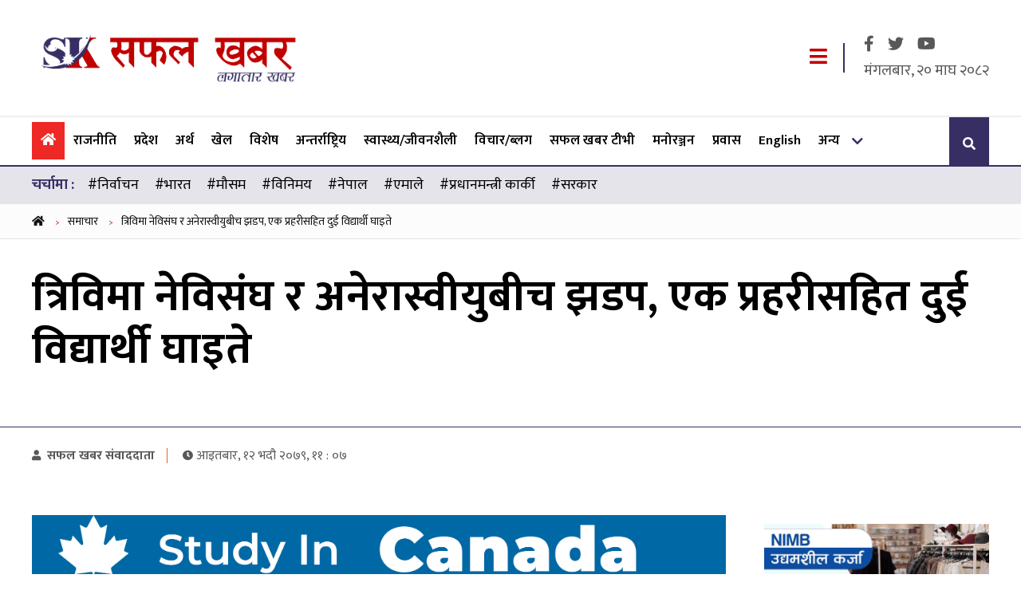

--- FILE ---
content_type: text/html; charset=UTF-8
request_url: https://www.safalkhabar.com/news/103973
body_size: 10992
content:
<!DOCTYPE html>
<html lang="ne">
<head>
    <meta charset="utf-8">
    <meta http-equiv="Content-Type" content="text/html; charset=utf-8">
    <!-- Head  -->
    <meta name="viewport" content="width=device-width, initial-scale=1">
    <meta name="description" content="Nepali Latest news, Hot news,Political News,Entertainment Nepali News">
    <meta name="keywords" content="Safal Khabar, news, political, entertainment, nepali, chitwan">
    <meta name="title" content="Safal Khabar | Nepali Latest news, Hot news,Political News,Entertainment Nepali News">
    <link rel="canonical" href="https://www.safalkhabar.com"/>
    <title>
            त्रिविमा नेविसंघ र अनेरास्वीयुबीच झडप, एक प्रहरीसहित दुई विद्यार्थी घाइते | Safal Khabar
    </title>
    <link rel="icon" href="/frontend/img/icon-logo.png" sizes="16x16" type="image/x-icon">
                <meta property="og:image"
              content="https://www.safalkhabar.com/uploads/media/TU-Jhadap_20220828111003.jpg"/>
        <meta property="og:image:width" content="1200"/>
    <meta property="og:image:height" content="800"/>
    <meta property="og:title" content="त्रिविमा नेविसंघ र अनेरास्वीयुबीच झडप, एक प्रहरीसहित दुई विद्यार्थी घाइते"/>
    <meta property="og:type" content="article"/>
            <meta property="og.author" content="सफल खबर संवाददाता"/>
        <meta name="author" content="सफल खबर संवाददाता">
        <meta property="og:url" content="https://www.safalkhabar.com/news/103973"/>
    <meta property="og:description" content="त्रिभुवन विश्वविद्यालयमा नेपाल विद्यार्थी संघ र अखिल नेपाल स्वतन्त्र विद्यार्थी युनियनबीच झडप भएको छ।"/>
    <meta name="twitter:card" content="summary"/>
    <meta name="twitter:title" content="त्रिविमा नेविसंघ र अनेरास्वीयुबीच झडप, एक प्रहरीसहित दुई विद्यार्थी घाइते"/>
    <meta name="twitter:description" content="त्रिभुवन विश्वविद्यालयमा नेपाल विद्यार्थी संघ र अखिल नेपाल स्वतन्त्र विद्यार्थी युनियनबीच झडप भएको छ।"/>
            <meta
                property="twitter:image"
                content="https://www.safalkhabar.com/uploads/media/TU-Jhadap_20220828111003.jpg"/>
        <meta content="Nepali" name="language"/>
    <meta content="info@safalkhabar.com" name="reply-to"/>
    <meta content="Safal Khabar" name="copyright"/>
    
    <link rel="stylesheet" href="/frontend/css/bootstrap.min.css">
    <link rel="stylesheet" href="/frontend/css/fontawesome.css">
    <link rel="stylesheet" href="/frontend/css/slick-theme.min.css">
    <link rel="stylesheet" href="/frontend/css/slick.min.css">
    <link rel="stylesheet" href="//cdnjs.cloudflare.com/ajax/libs/jquery.smartbanner/1.0.0/jquery.smartbanner.min.css">
    <link rel="stylesheet" href="/frontend/css/style.css?v=">
    <link rel="stylesheet" href="/frontend/css/custom.css?v=455">
    <link rel="stylesheet" href="/frontend/css/responsive.css?v=">
            <meta name="msvalidate.01" content="3FEDF0458C5A4B59478206C1DA010A7C" />
<meta name="google-site-verification" content="1W61aIFQVp77A81qUq02gvPryVD-qbsKYl5wsYHlRAc" />
<link rel="manifest" href="/bundles/pgtechnepalfrontend/one-signal/manifest.json"/>
<script src="https://cdn.onesignal.com/sdks/OneSignalSDK.js" async="" type="b28303f36d7cf2eacabbf4dd-text/javascript"></script>
<script type="b28303f36d7cf2eacabbf4dd-text/javascript">
  var OneSignal = window.OneSignal || [];
  OneSignal.push(function() {
    OneSignal.init({
      appId: "1a3b5b77-1529-4aca-bc65-0f00ea1107ba",
      autoRegister: false,
      notifyButton: {
        enable: true,
      },
    });
  });
</script>
<!-- Global site tag (gtag.js) - Google Analytics -->
<script async src="https://www.googletagmanager.com/gtag/js?id=G-LXJ80MPENT" type="b28303f36d7cf2eacabbf4dd-text/javascript"></script>
<script type="b28303f36d7cf2eacabbf4dd-text/javascript">
  window.dataLayer = window.dataLayer || [];
  function gtag(){dataLayer.push(arguments);}
  gtag('js', new Date());

  gtag('config', 'G-LXJ80MPENT');
</script>
<script type="b28303f36d7cf2eacabbf4dd-text/javascript" src='https://platform-api.sharethis.com/js/sharethis.js#property=5cbb24693ef35400190486eb&product=sop' async='async'></script>
<!-- Yandex.Metrika counter -->
<script type="b28303f36d7cf2eacabbf4dd-text/javascript">
   (function(m,e,t,r,i,k,a){m[i]=m[i]||function(){(m[i].a=m[i].a||[]).push(arguments)};
   m[i].l=1*new Date();k=e.createElement(t),a=e.getElementsByTagName(t)[0],k.async=1,k.src=r,a.parentNode.insertBefore(k,a)})
   (window, document, "script", "https://mc.yandex.ru/metrika/tag.js", "ym");

   ym(55055005, "init", {
        clickmap:true,
        trackLinks:true,
        accurateTrackBounce:true,
        webvisor:true
   });
</script>
<noscript><div><img src="https://mc.yandex.ru/watch/55055005" style="position:absolute; left:-9999px;" alt="" /></div></noscript>
<!-- /Yandex.Metrika counter -->
    <!-- Head  -->
</head>
<body>
<div id="fb-root"></div>
<script type="b28303f36d7cf2eacabbf4dd-text/javascript">
    window.fbAsyncInit = function () {
        FB.init({
            appId: '188611255044425',
            cookie: true,
            xfbml: true,
            version: 'v2.10'
        });
        FB.AppEvents.logPageView();

    };
    (function (d, s, id) {
        var js, fjs = d.getElementsByTagName(s)[0];
        if (d.getElementById(id)) {
            return;
        }
        js = d.createElement(s);
        js.id = id;
        js.src = "https://connect.facebook.net/en_US/sdk.js";
        fjs.parentNode.insertBefore(js, fjs);
    }(document, 'script', 'facebook-jssdk'));

    //Twitter Cards
    window.twttr = (function (d, s, id) {
        var js, fjs = d.getElementsByTagName(s)[0],
            t = window.twttr || {};
        if (d.getElementById(id)) return t;
        js = d.createElement(s);
        js.id = id;
        js.src = "https://platform.twitter.com/widgets.js";
        fjs.parentNode.insertBefore(js, fjs);
        t._e = [];
        t.ready = function (f) {
            t._e.push(f);
        };
        return t;
    }(document, "script", "twitter-wjs"));
</script>
<!-- Header -->
<div class="black__shadow"></div>
<header class="site-header">
    <div class="saf-container">
        <div class="d-flex justify-content-between align-items-center">
            <div class="site-logo">
                <a href="/">
                    <img src="/frontend/images/safalkhabar-brand-logo.png" alt="Safal Khabar">
                </a>
            </div>
                                    <div class="header-right">
                <a class=" responsive-menu menu__trigger" href="javascript:void(0);">
                    <i class="fa fa-bars"></i>
                </a>
                <div class="header-dates">
                    <div class="header-social">
                        <a href="https://www.facebook.com/safalkhabar/" target="_blank">
                            <i class="fab fa-facebook-f"> </i>
                        </a>
                        <a href="https://twitter.com/Safal_Khabar" target="_blank">
                            <i class="fab fa-twitter"> </i>
                        </a>
                        <a href="https://www.youtube.com/channel/UC5snTU0dyrgKNwh1AT_Ebvw" target="_blank">
                            <i class="fab fa-youtube"> </i>
                        </a>
                        </ul>

                    </div>
                    <span class="np-date">
                        मंगलबार, २० माघ २०८२
                            </span>
                </div>
            </div>
        </div>
    </div>
</header>
<!-- SIte Header -->


<!-- main Navigation -->
    <nav id="site-navigation" class="main-navigation site-nav">
    <div class="saf-container">
        <div class="d-flex justify-content-between align-items-center">
            <div class="main-menu">
                <ul class="mainmenu">
                                        <li  class="active" >
                        <a href="/" title="Home"><i
                                    class="fa fa-home"></i></a>
                    </li>
                                            <li class="">
                            <a href="https://www.safalkhabar.com/category/Rajniti/">राजनीति
                            </a>
                        </li>
                                            <li class="">
                            <a href="https://www.safalkhabar.com/category/desh/">प्रदेश
                            </a>
                        </li>
                                            <li class="">
                            <a href="https://www.safalkhabar.com/category/artha/">अर्थ
                            </a>
                        </li>
                                            <li class="">
                            <a href="https://www.safalkhabar.com/category/sports/">खेल
                            </a>
                        </li>
                                            <li class="">
                            <a href="https://www.safalkhabar.com/category/important/">विशेष
                            </a>
                        </li>
                                            <li class="">
                            <a href="https://www.safalkhabar.com/category/foreign/">अन्तर्राष्ट्रिय
                            </a>
                        </li>
                                            <li class="">
                            <a href="https://www.safalkhabar.com/category/health-lifestyle/">स्वास्थ्य/जीवनशैली
                            </a>
                        </li>
                                            <li class="">
                            <a href="https://www.safalkhabar.com/category/bichar/">विचार/ब्लग
                            </a>
                        </li>
                                            <li class="">
                            <a href="https://www.safalkhabar.com/category/video/">सफल खबर टीभी
                            </a>
                        </li>
                                            <li class="">
                            <a href="https://www.safalkhabar.com/category/entertainment/">मनोरञ्जन
                            </a>
                        </li>
                                            <li class="">
                            <a href="https://www.safalkhabar.com/category/prawasha/">प्रवास
                            </a>
                        </li>
                                            <li class="">
                            <a href="https://www.safalkhabar.com/category/english/">English
                            </a>
                        </li>
                                        <li >
                        <a href="javascript:void(0);" title="अन्य">अन्य</a>
                        <ul>
                            <li >
                                <a href="/category/patrapatrika/">पत्रपत्रिका
                                </a>
                            </li>
                        </ul>
                    </li>
                </ul>
                <a class="  menu__trigger mobile-menu-trigger" href="javascript:void(0);">
                    <i class="fa fa-bars"></i>
                </a>
                <div class="mobile-logo">
                    <a href="/">
                        <img src="/frontend/images/safalkhabar-brand-logo.png" alt="Safal Khabar">
                    </a>
                </div>

            </div>

            <div class="nav-search" data-toggle="modal" data-target="#searchModal">
                <i class="fa fa-search"></i>
            </div>
        </div>
    </div>
</nav>

<!-- main Navigation -->
<!-- Modal -->
<div class="offcanvas-menu">
    <div class="main-menu">
        <ul>
                        <li  class="active" >
                <a href="/" title="Home"><i
                            class="fa fa-home"></i></a>
            </li>
                            <li class="">
                    <a href="https://www.safalkhabar.com/category/Rajniti/">राजनीति
                    </a>
                </li>
                            <li class="">
                    <a href="https://www.safalkhabar.com/category/desh/">प्रदेश
                    </a>
                </li>
                            <li class="">
                    <a href="https://www.safalkhabar.com/category/artha/">अर्थ
                    </a>
                </li>
                            <li class="">
                    <a href="https://www.safalkhabar.com/category/sports/">खेल
                    </a>
                </li>
                            <li class="">
                    <a href="https://www.safalkhabar.com/category/important/">विशेष
                    </a>
                </li>
                            <li class="">
                    <a href="https://www.safalkhabar.com/category/foreign/">अन्तर्राष्ट्रिय
                    </a>
                </li>
                            <li class="">
                    <a href="https://www.safalkhabar.com/category/health-lifestyle/">स्वास्थ्य/जीवनशैली
                    </a>
                </li>
                            <li class="">
                    <a href="https://www.safalkhabar.com/category/bichar/">विचार/ब्लग
                    </a>
                </li>
                            <li class="">
                    <a href="https://www.safalkhabar.com/category/video/">सफल खबर टीभी
                    </a>
                </li>
                            <li class="">
                    <a href="https://www.safalkhabar.com/category/entertainment/">मनोरञ्जन
                    </a>
                </li>
                            <li class="">
                    <a href="https://www.safalkhabar.com/category/prawasha/">प्रवास
                    </a>
                </li>
                            <li class="">
                    <a href="https://www.safalkhabar.com/category/english/">English
                    </a>
                </li>
                        <li >
                <a href="/category/patrapatrika/">पत्रपत्रिका
                </a>
            </li>
            </li>
        </ul>
    </div>
</div>

<!-- Modal -->
<div class="modal fade search-popoup" id="searchModal" tabindex="-1" role="dialog" aria-labelledby="searchModalLabel"
     aria-hidden="true">
    <div class="modal-dialog" role="document">
        <div class="modal-content">
            <div class="modal-header">
                <h5 class="modal-title" id="searchModalLabel">सर्च गर्नुहोस्</h5>
                <button type="button" class="close" data-dismiss="modal" aria-label="Close">
                    <span aria-hidden="true">&times;</span>
                </button>
            </div>
            <div class="modal-body">
                <form class="row" action="/search" method="get">
                    <div class="form-check col-sm-8">
                        <input type="text" name="keyword" class="form-control"
                               placeholder="शीर्षक वा स्तम्भमा खोज्नुहोस्">
                    </div>
                    <div class="col-sm-4">
                        <button type="submit" class="btn btn-primary btn-expand ">सर्च</button>
                    </div>
                </form>
            </div>
        </div>
    </div>
</div>
    <section class="trending-tag-menu">
        <div class="saf-container">
            <div class="d-flex">
                <span>चर्चामा :</span>
                <ul>
                                            <li class="text-center">
                            <a href="/tag/%E0%A4%A8%E0%A4%BF%E0%A4%B0%E0%A5%8D%E0%A4%B5%E0%A4%BE%E0%A4%9A%E0%A4%A8">#निर्वाचन</a>
                        </li>
                                            <li class="text-center">
                            <a href="/tag/%E0%A4%AD%E0%A4%BE%E0%A4%B0%E0%A4%A4">#भारत</a>
                        </li>
                                            <li class="text-center">
                            <a href="/tag/%E0%A4%AE%E0%A5%8C%E0%A4%B8%E0%A4%AE">#मौसम</a>
                        </li>
                                            <li class="text-center">
                            <a href="/tag/%E0%A4%B5%E0%A4%BF%E0%A4%A8%E0%A4%BF%E0%A4%AE%E0%A4%AF">#विनिमय</a>
                        </li>
                                            <li class="text-center">
                            <a href="/tag/%E0%A4%A8%E0%A5%87%E0%A4%AA%E0%A4%BE%E0%A4%B2">#नेपाल</a>
                        </li>
                                            <li class="text-center">
                            <a href="/tag/%E0%A4%8F%E0%A4%AE%E0%A4%BE%E0%A4%B2%E0%A5%87">#एमाले</a>
                        </li>
                                            <li class="text-center">
                            <a href="/tag/%E0%A4%AA%E0%A5%8D%E0%A4%B0%E0%A4%A7%E0%A4%BE%E0%A4%A8%E0%A4%AE%E0%A4%A8%E0%A5%8D%E0%A4%A4%E0%A5%8D%E0%A4%B0%E0%A5%80%20%E0%A4%95%E0%A4%BE%E0%A4%B0%E0%A5%8D%E0%A4%95%E0%A5%80">#प्रधानमन्त्री कार्की</a>
                        </li>
                                            <li class="text-center">
                            <a href="/tag/%E0%A4%B8%E0%A4%B0%E0%A4%95%E0%A4%BE%E0%A4%B0">#सरकार</a>
                        </li>
                    
                </ul>
            </div>
        </div>
    </section>

<!-- Header -->
        <!-- Breadcrumbs -->
    <div class="breadcrumb__menu">
        <div class="saf-container">
            <ol class="breadcrumb__menu--wrapper">
                <li>
                    <a href="#">
                        <i class="fa fa-home"></i>
                    </a>
                    <span class="sep"> &gt; </span>
                </li>
                <li>
                                        <a href="/category/samachar/">समाचार</a>
                    <span class="sep"> &gt; </span>
                </li>
                <li>
                    <a href="javascript:void(0);">त्रिविमा नेविसंघ र अनेरास्वीयुबीच झडप, एक प्रहरीसहित दुई विद्यार्थी घाइते</a>
                </li>
            </ol>
        </div>
    </div>
    <!-- Breadcrumbs -->
        <!-- Landing page header -->
    <section>
        <div class="landing__header p-40">
            <div class="saf-container">
                                <h1 class="news-title text-Xl">त्रिविमा नेविसंघ र अनेरास्वीयुबीच झडप, एक प्रहरीसहित दुई विद्यार्थी घाइते</h1>
                            </div>
        </div>
        
        <div class="news__details--info">
            <div class="saf-container">
                
                <div class="news__details--author">
                    <div class="news__details--time d-flex align-items-center  justify-content-between flex-wrap">
                        <div class="news--post">
                                                            <h4><a href="/author/1"><i
                                                class="fa fa-user"></i> सफल खबर संवाददाता</a></h4>
                                                        <span>
                          <i class="fa fa-clock"></i>आइतबार, १२ भदौ २०७९, ११ : ०७</span>
                        </div>
                        <div>
                            <div class="sharethis-inline-share-buttons"></div>
                        </div>
                    </div>
                </div>
            </div>
        </div>
    </section>
    <!-- Landing page header -->
    <!-- News Landing Page -->
    <section>
        <div class="news__landing p-40">
            <div class="saf-container">
                <div class="row news-row">
                    <div class="col">
                        <div class="full-banner" style="padding: 10px 0px;">
                    <div class="d-flex align-items-center" style="padding:10px 0px;">
                                    <a href="https://www.facebook.com/share/14MtH2iTzDF/?mibextid=wwXIfr" title="Grace international">
                        <img src="/uploads/media/grace_20251118075111.gif" alt="Grace international">
                    </a>
                            </div>
                        </div>
    
                        <div class="news__banner p-20">
                                                                                                <div class="img-responsive" style="text-align: center;">
                                        <img src="/uploads/media/TU-Jhadap_20220828111003.jpg"
                                             alt="त्रिविमा नेविसंघ र अनेरास्वीयुबीच झडप, एक प्रहरीसहित दुई विद्यार्थी घाइते">
                                    </div>
                                                                                                                </div>
                        <div class="full-banner" style="padding: 10px 0px;">
                    <div class="d-flex align-items-center" style="padding:10px 0px;">
                                    <a href="https://www.facebook.com/europaintsnepal" title="Euro Paints">
                        <img src="/uploads/media/euro-paints_20201228202247.jpg" alt="Euro Paints">
                    </a>
                            </div>
                        </div>
                            <div class="the-content p-40">
                            <p style="text-align: justify;">काठमाडौं । त्रिभुवन विश्वविद्यालयमा नेपाल विद्यार्थी संघ र अखिल नेपाल स्वतन्त्र विद्यार्थी युनियनबीच झडप भएको छ।

<p style="text-align: justify;">गत शुक्रबार नेपाल विद्यार्थी संघले त्रिभुवन विश्वविद्यालय कार्यकारी परिषद्का महत्वपूर्ण कागजातहरु नियन्त्रणमा लिएर शिक्षामन्त्रीलाई बुझाएपछि त्रिवि रजिष्टारको कार्यालयले शनिबार सुरक्षाको माग गरेको थियो।&nbsp;<br />
आइतबार बिहान त्रिवि उपकुलपतिले पत्रकार सम्मेलनको आयोजना गर्न खोज्दा अनेरास्वीयुलाई मात्रै प्रवेश दिएको र नेविसंघलाई प्रवेश निषेध गरेपछि नेविसंघले त्यसको विरोध गर्दा अनेरास्वीयु र नेविसंघ कार्यकर्ताबीच झडप भएको नेविसंघ त्रिविले आरोप लगाएको छ।&nbsp;<div class="content-mid-advertisement ">
                            <a href="http://www.globalimebank.com/" title="GIBL" target="_blank"><img class="img-fluid"
                            src="/uploads/media/Global-Auto-Loan-1200-x-100_20251127215054.gif"></a>
                            </div>

<p style="text-align: justify;">झडपमा परि एक प्रहरी निरीक्षकसहित दुई नेविसंघ विद्यार्थी घाइते भएको नेविसंघ त्रिविका कार्यकारी अध्यक्ष गणेश भण्डारीले&nbsp; जानकारी दिएका छन्।&nbsp;दोहोरो झडप अहिले पनि जारी रहेको जनाइएको छ।<div class="content-mid-advertisement ">
                            <a href="https://www.safalkhabar.com" title="Oli and Associate" target="_blank"><img class="img-fluid"
                            src="/uploads/media/Sequence01_7076_20250908151133.gif"></a>
                            </div>

<p style="text-align: justify;">नेविसंघले प्रश्न पत्र दोहोरिएको, समयमै परीक्षा नलिएको र परीक्षाफल समेत समयमै प्रकाशन नगरेको भन्दै त्रिवि रजिष्टार कार्यालयदेखि विभिन्न ठाउँमा तालाबन्दी गरिरहेको छ।
                                                                                                                
                                                    </div>

                        <div class="the__end--sign text-center">
                            <i class="fa fa-star"> </i>
                            <i class="fa fa-star"> </i>
                            <i class="fa fa-star"> </i>
                            <i class="fa fa-star"> </i>
                        </div>
                                                                            <div class="realted__tags p-40 text-right">
                                                                                                            <a class="tag"
                                           href="/tag/%E0%A4%A4%E0%A5%8D%E0%A4%B0%E0%A4%BF%E0%A4%B5%E0%A4%BF">#त्रिवि</a>
                                                                                                                                                <a class="tag"
                                           href="/tag/%E0%A4%9D%E0%A4%A1%E0%A4%AA">#झडप</a>
                                                                                                </div>
                        
                        <div class="full-banner" style="padding: 10px 0px;">
                    <div class="d-flex align-items-center" style="padding:10px 0px;">
                                    <a href="https://www.safalkhabar.com" title="Mates International">
                        <img src="/uploads/media/Sequence02_20260108134823.gif" alt="Mates International">
                    </a>
                            </div>
                        </div>
    
                        <div class="comment__area p-40">
                            <div class="cluster__header d-flex align-items-center justify-content-between">
                                <h2 class="cat--head">
                                    प्रतिक्रिया दिनुहोस
                                </h2>
                            </div>
                            <div class="comment__area--form">
                                <div id="fb-root"></div>
                                <script type="b28303f36d7cf2eacabbf4dd-text/javascript">(function (d, s, id) {
                                        var js, fjs = d.getElementsByTagName(s)[0];
                                        if (d.getElementById(id)) return;
                                        js = d.createElement(s);
                                        js.id = id;
                                        js.src = 'https://connect.facebook.net/en_US/sdk.js#xfbml=1&version=v2.10&appId=188611255044425';
                                        fjs.parentNode.insertBefore(js, fjs);
                                    }(document, 'script', 'facebook-jssdk'));</script>
                                <div class="fb-comments"
                                     data-href="https://www.safalkhabar.com/news/103973"
                                     data-width="800"
                                     data-numposts="15">
                                </div>

                            </div>
                            
                            <div class="news__content--footer p-40">
                                <div class="d-flex justify-content-between flex-wrap">
                                    <div class="news__content--footer--user d-flex">
                                                                                                                                                                            <a href="/author/1">
                                                    <img src="/uploads/author/img-960.jpg">
                                                </a>
                                                                                        <div class="news__content--footer--user--detail">
                                                <h3 class="">सफल खबर संवाददाता</h3>
                                                <p>आइतबार, १२ भदौ २०७९, ११ : ०७</p>
                                                <p>
                                                    <a href="/author/1">
                                                        लेखकबाट थप
                                                        <i class="fa fa-arrow-right"></i>
                                                    </a>
                                                </p>
                                            </div>
                                                                            </div>
                                    <div>
                                        <div class="sharethis-inline-share-buttons"></div>
                                    </div>
                                </div>
                            </div>
                            
                                                            <div class="related__news p-40">
                                    <div class="cluster__header d-flex align-items-center justify-content-between">
                                        <h2 class="cat--head">
                                            सम्बन्धित समाचारहरु
                                        </h2>
                                    </div>
                                    <div class="mt-30">
                                        <div class="row">
                                                                                            <div class="col-md-4 col-sm-6 col-6 w-100">
                                                    <div class=" article-excerpt-default--news">
                                                        <div class="article-excerpt-default--height">
                                                            <a href="/news/182422"
                                                               class="article-excerpt-default__link">
                                                                <img src="/uploads/media/tribhuwan_university_wT4a1zeHgF_20230613115653.jpg"
                                                                     alt="यी हुन् त्रिविको दीक्षान्त समारोहमा पदक पाउने विद्यार्थी (सूचीसहित)">
                                                            </a>
                                                        </div>
                                                        <div class="article-excerpt-default__content">
                                                            <h3 class="article-excerpt-default__headline">
                                                                <a href="/news/182422">यी हुन् त्रिविको दीक्षान्त समारोहमा पदक पाउने विद्यार्थी (सूचीसहित)</a>
                                                            </h3>
                                                        </div>
                                                    </div>
                                                </div>
                                                                                            <div class="col-md-4 col-sm-6 col-6 w-100">
                                                    <div class=" article-excerpt-default--news">
                                                        <div class="article-excerpt-default--height">
                                                            <a href="/news/179787"
                                                               class="article-excerpt-default__link">
                                                                <img src="/uploads/media/tribhuvan-university-2-2_84Rpwdl9N9_20240713104233.jpg"
                                                                     alt="यस्तो छ त्रिवि जग्गा खोजबिन समितिको प्रतिवेदन (पूर्णपाठ)">
                                                            </a>
                                                        </div>
                                                        <div class="article-excerpt-default__content">
                                                            <h3 class="article-excerpt-default__headline">
                                                                <a href="/news/179787">यस्तो छ त्रिवि जग्गा खोजबिन समितिको प्रतिवेदन (पूर्णपाठ)</a>
                                                            </h3>
                                                        </div>
                                                    </div>
                                                </div>
                                                                                            <div class="col-md-4 col-sm-6 col-6 w-100">
                                                    <div class=" article-excerpt-default--news">
                                                        <div class="article-excerpt-default--height">
                                                            <a href="/news/179698"
                                                               class="article-excerpt-default__link">
                                                                <img src="/uploads/media/tribhuvan-university-2-2_84Rpwdl9N9_20240713104233.jpg"
                                                                     alt="उत्तरपुस्तिका जलेपछि पुनः परीक्षा गर्ने त्रिविको निर्णय">
                                                            </a>
                                                        </div>
                                                        <div class="article-excerpt-default__content">
                                                            <h3 class="article-excerpt-default__headline">
                                                                <a href="/news/179698">उत्तरपुस्तिका जलेपछि पुनः परीक्षा गर्ने त्रिविको निर्णय</a>
                                                            </h3>
                                                        </div>
                                                    </div>
                                                </div>
                                                                                            <div class="col-md-4 col-sm-6 col-6 w-100">
                                                    <div class=" article-excerpt-default--news">
                                                        <div class="article-excerpt-default--height">
                                                            <a href="/news/179664"
                                                               class="article-excerpt-default__link">
                                                                <img src="/uploads/media/tribhuvan-university-2-2_84Rpwdl9N9_20240713104233.jpg"
                                                                     alt="त्रिविका ६ सय ५२ विद्यार्थीको उत्तर पुस्तिका जले">
                                                            </a>
                                                        </div>
                                                        <div class="article-excerpt-default__content">
                                                            <h3 class="article-excerpt-default__headline">
                                                                <a href="/news/179664">त्रिविका ६ सय ५२ विद्यार्थीको उत्तर पुस्तिका जले</a>
                                                            </h3>
                                                        </div>
                                                    </div>
                                                </div>
                                                                                            <div class="col-md-4 col-sm-6 col-6 w-100">
                                                    <div class=" article-excerpt-default--news">
                                                        <div class="article-excerpt-default--height">
                                                            <a href="/news/178478"
                                                               class="article-excerpt-default__link">
                                                                <img src="/uploads/media/tribhuvan-university-2-2_84Rpwdl9N9_20240713104233.jpg"
                                                                     alt="त्रिविद्वारा उपप्राध्यापक पदमा दरखास्त आह्वान">
                                                            </a>
                                                        </div>
                                                        <div class="article-excerpt-default__content">
                                                            <h3 class="article-excerpt-default__headline">
                                                                <a href="/news/178478">त्रिविद्वारा उपप्राध्यापक पदमा दरखास्त आह्वान</a>
                                                            </h3>
                                                        </div>
                                                    </div>
                                                </div>
                                                                                            <div class="col-md-4 col-sm-6 col-6 w-100">
                                                    <div class=" article-excerpt-default--news">
                                                        <div class="article-excerpt-default--height">
                                                            <a href="/news/177287"
                                                               class="article-excerpt-default__link">
                                                                <img src="/uploads/media/Tribhuwan-University-Final123_20201217135236_20210525124008.jpg"
                                                                     alt="सल्टिएन त्रिविको समस्या : पदाधिकारी अझै कार्यकक्षबाहिरै">
                                                            </a>
                                                        </div>
                                                        <div class="article-excerpt-default__content">
                                                            <h3 class="article-excerpt-default__headline">
                                                                <a href="/news/177287">सल्टिएन त्रिविको समस्या : पदाधिकारी अझै कार्यकक्षबाहिरै</a>
                                                            </h3>
                                                        </div>
                                                    </div>
                                                </div>
                                                                                    </div>
                                    </div>
                                </div>
                                                                                </div>
                    </div>

                    <div class="col-auto">
                        <div class="sidebar sidebar--sticky">
                                                                                        <aside class="sidebar__ad mt-30 ">
                                                                            <div class="each-ad">
                                                                                            <a href="https://www.nibl.com.np/" title="Nepal Investment Mega Bank">
                                                    <img src="/uploads/media/nimb-uddhamsil-karja-283x200-(1)_hFnbaNRMqc_20240321163450.gif" alt="Nepal Investment Mega Bank">
                                                </a>
                                                                                    </div>
                                                                    </aside>
                            
                            <div class="tab__news">
    <ul>
        <li class="current" data-tab="taja">
            ताजा अपडेट
        </li>
        <li data-tab="prachalit">
            प्रचलित
        </li>
    </ul>

    <div id="taja" class="tab__content current ">
        <div class="each__news">
                            <div class="each__news--list">
                    <strong>१.</strong>
                    <h3 class="news-title">
                        <a href="/news/184032">राष्ट्रपति पौडेलसँग जापानका प्रधानमन्त्रीको शिष्टाचार भेट </a>
                    </h3>
                </div>
                            <div class="each__news--list">
                    <strong>२.</strong>
                    <h3 class="news-title">
                        <a href="/news/184031">निर्वाचन सुरक्षाका लागि भोलिदेखि सेना परिचालन हुँदै </a>
                    </h3>
                </div>
                            <div class="each__news--list">
                    <strong>३.</strong>
                    <h3 class="news-title">
                        <a href="/news/184030">नेपाली सेफ राहुलबाबु श्रेष्ठ युएइको प्रतिष्ठित ‘फ्युचर ग्रेट अफ द इयर’ अवार्डबाट सम्मानित </a>
                    </h3>
                </div>
                            <div class="each__news--list">
                    <strong>४.</strong>
                    <h3 class="news-title">
                        <a href="/news/184029">निर्वाचनलाई शान्तिपूर्ण सहभागितामार्फत सफल बनाउन प्रधानमन्त्रीको आह्वान </a>
                    </h3>
                </div>
                            <div class="each__news--list">
                    <strong>५.</strong>
                    <h3 class="news-title">
                        <a href="/news/184028">प्रतिनिधि सभा निर्वाचनका लागि निर्वाचन क्षेत्र अनुसार मतदाताको तथ्यांक सार्वजनिक </a>
                    </h3>
                </div>
                            <div class="each__news--list">
                    <strong>६.</strong>
                    <h3 class="news-title">
                        <a href="/news/184027">जाडो याममा ग्यास संकटः उपत्यकामा फेरि पुरानै दृश्य </a>
                    </h3>
                </div>
                            <div class="each__news--list">
                    <strong>७.</strong>
                    <h3 class="news-title">
                        <a href="/news/184026">प्रतिनिधि सभा निर्वाचनका लागि नेकपाको चुनावी घोषणापत्र अन्तिम तयारीमा </a>
                    </h3>
                </div>
                    </div>
    </div>
    <div id="prachalit" class="tab__content  ">
        <div class="each__news">
                            <div class="each__news--list">
                    <h3 class="news-title">
                        <a href="/news/184010">चुनावमै देखिएनन देउवा, खड्का र सिंह, कांग्रेसमा आफ्नै भित्र अन्तरघातको आशंका </a>
                    </h3>
                    <strong>१.</strong>
                </div>
                            <div class="each__news--list">
                    <h3 class="news-title">
                        <a href="/news/183997">बालेनलाई निर्वाचन आयोगले सोध्यो दोस्रोपटक स्पष्टीकरण </a>
                    </h3>
                    <strong>२.</strong>
                </div>
                            <div class="each__news--list">
                    <h3 class="news-title">
                        <a href="/news/183983">१३ हजार ४०० सयले घट्यो सुनको मूल्य, आज कतिमा हुँदैछ कारोबार ? </a>
                    </h3>
                    <strong>३.</strong>
                </div>
                            <div class="each__news--list">
                    <h3 class="news-title">
                        <a href="/news/183992">कास्कीमा नेकपा एसका नेताकार्यकर्ता एमालेमा समाहित </a>
                    </h3>
                    <strong>४.</strong>
                </div>
                            <div class="each__news--list">
                    <h3 class="news-title">
                        <a href="/news/184000">निर्वाचन तयारी सुदृढ बनाउन नेकपाले सातै प्रदेशमा नेताहरूलाई खटायो </a>
                    </h3>
                    <strong>५.</strong>
                </div>
                            <div class="each__news--list">
                    <h3 class="news-title">
                        <a href="/news/184015">तोलामा ३७ सयले बढ्यो सुनको भाउ, कतिमा हुदैछ कारोबार ? </a>
                    </h3>
                    <strong>६.</strong>
                </div>
                            <div class="each__news--list">
                    <h3 class="news-title">
                        <a href="/news/184011">भारत र अमेरिकाबीच महत्त्वपूर्ण व्यापारिक सम्झौता : भारतले रुसबाट तेल आयात रोक्ने </a>
                    </h3>
                    <strong>७.</strong>
                </div>
                            <div class="each__news--list">
                    <h3 class="news-title">
                        <a href="/news/183998">निर्वाचन परिचालन समितिको सचिवालय बैठक सम्पन्न, केन्द्रीय परिचालन कमिटी माघ २२ मा बस्ने </a>
                    </h3>
                    <strong>८.</strong>
                </div>
                            <div class="each__news--list">
                    <h3 class="news-title">
                        <a href="/news/183996">सुशीला कार्कीको राष्ट्रिय सभामा सम्बोधनबारे सांसदहरुः ठोस कुरा आएन </a>
                    </h3>
                    <strong>९.</strong>
                </div>
                            <div class="each__news--list">
                    <h3 class="news-title">
                        <a href="/news/183980">जेनजी आन्दोलनका बारेमा एकाएक किन नरम देखिए ओली ? </a>
                    </h3>
                    <strong>१०.</strong>
                </div>
                    </div>
    </div>
</div>

                                                                                </div>
                    </div>
                </div>
            </div>
        </div>
    </section>

    <!-- News Landing Page -->
    <section class="missed-news">
        <div class="saf-container">
            <div class="col">
                                    <div class="related__news p-40">
                        <div class="cluster__header d-flex align-items-center justify-content-between">
                            <h2 class="cat--head">
                                छुटाउनुभयो कि ?
                            </h2>
                        </div>
                        <div class="mt-30">
                            <div class="row">
                                                                    <div class="col-md-3 col-sm-6 col-6 w-100">
                                        <div class=" article-excerpt-default--news">
                                            <div class="article-excerpt-default--height">
                                                <a href="/news/183761"
                                                   class="article-excerpt-default__link">
                                                    <img src="/uploads/media/Kishor khanal/mausam2.jpg"
                                                         alt="कस्तो रहला आज देशभरको मौसम ?">
                                                </a>
                                            </div>
                                            <div class="article-excerpt-default__content">
                                                <h3 class="article-excerpt-default__headline">
                                                    <a href="/news/183761">कस्तो रहला आज देशभरको मौसम ?</a>
                                                </h3>
                                            </div>
                                        </div>
                                    </div>
                                                                    <div class="col-md-3 col-sm-6 col-6 w-100">
                                        <div class=" article-excerpt-default--news">
                                            <div class="article-excerpt-default--height">
                                                <a href="/news/183253"
                                                   class="article-excerpt-default__link">
                                                    <img src="/uploads/media/photo galary/maghi-ghato-parsa-birgunj.jpg"
                                                         alt="बाँकेका थारू बस्तीमा माघीको चहलपहल">
                                                </a>
                                            </div>
                                            <div class="article-excerpt-default__content">
                                                <h3 class="article-excerpt-default__headline">
                                                    <a href="/news/183253">बाँकेका थारू बस्तीमा माघीको चहलपहल</a>
                                                </h3>
                                            </div>
                                        </div>
                                    </div>
                                                                    <div class="col-md-3 col-sm-6 col-6 w-100">
                                        <div class=" article-excerpt-default--news">
                                            <div class="article-excerpt-default--height">
                                                <a href="/news/183587"
                                                   class="article-excerpt-default__link">
                                                    <img src="/uploads/media/rajendra-lendeng_20260120131618.gif"
                                                         alt="राजेन्द्र लिङ्देनद्वारा झापा-३ मा उम्मेदवारी दर्ता">
                                                </a>
                                            </div>
                                            <div class="article-excerpt-default__content">
                                                <h3 class="article-excerpt-default__headline">
                                                    <a href="/news/183587">राजेन्द्र लिङ्देनद्वारा झापा-३ मा उम्मेदवारी दर्ता</a>
                                                </h3>
                                            </div>
                                        </div>
                                    </div>
                                                                    <div class="col-md-3 col-sm-6 col-6 w-100">
                                        <div class=" article-excerpt-default--news">
                                            <div class="article-excerpt-default--height">
                                                <a href="/news/183768"
                                                   class="article-excerpt-default__link">
                                                    <img src="/uploads/media/puja-mahato-1_20260124165325.png"
                                                         alt="समूह चरणको अन्तिम खेलमा नेपालले स्कटल्यान्डसँग खेल्दै">
                                                </a>
                                            </div>
                                            <div class="article-excerpt-default__content">
                                                <h3 class="article-excerpt-default__headline">
                                                    <a href="/news/183768">समूह चरणको अन्तिम खेलमा नेपालले स्कटल्यान्डसँग खेल्दै</a>
                                                </h3>
                                            </div>
                                        </div>
                                    </div>
                                                                    <div class="col-md-3 col-sm-6 col-6 w-100">
                                        <div class=" article-excerpt-default--news">
                                            <div class="article-excerpt-default--height">
                                                <a href="/news/183572"
                                                   class="article-excerpt-default__link">
                                                    <img src="/uploads/media/binimaya-dar-1_20210131111410.jpg"
                                                         alt="यस्तो छ आज विदेशी मुद्राको विनिमय दर">
                                                </a>
                                            </div>
                                            <div class="article-excerpt-default__content">
                                                <h3 class="article-excerpt-default__headline">
                                                    <a href="/news/183572">यस्तो छ आज विदेशी मुद्राको विनिमय दर</a>
                                                </h3>
                                            </div>
                                        </div>
                                    </div>
                                                                    <div class="col-md-3 col-sm-6 col-6 w-100">
                                        <div class=" article-excerpt-default--news">
                                            <div class="article-excerpt-default--height">
                                                <a href="/news/183307"
                                                   class="article-excerpt-default__link">
                                                    <img src="/uploads/media/binimaya-dar-1_20210131111410.jpg"
                                                         alt="यस्तो छ आज विदेशी मुद्राको विनिमय दर">
                                                </a>
                                            </div>
                                            <div class="article-excerpt-default__content">
                                                <h3 class="article-excerpt-default__headline">
                                                    <a href="/news/183307">यस्तो छ आज विदेशी मुद्राको विनिमय दर</a>
                                                </h3>
                                            </div>
                                        </div>
                                    </div>
                                                                    <div class="col-md-3 col-sm-6 col-6 w-100">
                                        <div class=" article-excerpt-default--news">
                                            <div class="article-excerpt-default--height">
                                                <a href="/news/183601"
                                                   class="article-excerpt-default__link">
                                                    <img src="/uploads/media/rabi-lamichhane-5_20260116132230.gif"
                                                         alt="अदालतले माग्यो रवि लामिछानेसँग १ करोड धरौटी">
                                                </a>
                                            </div>
                                            <div class="article-excerpt-default__content">
                                                <h3 class="article-excerpt-default__headline">
                                                    <a href="/news/183601">अदालतले माग्यो रवि लामिछानेसँग १ करोड धरौटी</a>
                                                </h3>
                                            </div>
                                        </div>
                                    </div>
                                                                    <div class="col-md-3 col-sm-6 col-6 w-100">
                                        <div class=" article-excerpt-default--news">
                                            <div class="article-excerpt-default--height">
                                                <a href="/news/183204"
                                                   class="article-excerpt-default__link">
                                                    <img src="/uploads/media/mahantha_tahkur_23_GjyxUKdqen_20220227162140.png"
                                                         alt="राष्ट्रिय सभा चुनावमा महन्थ ठाकुरलाई जसपा नेपालले गर्‍यो समर्थन">
                                                </a>
                                            </div>
                                            <div class="article-excerpt-default__content">
                                                <h3 class="article-excerpt-default__headline">
                                                    <a href="/news/183204">राष्ट्रिय सभा चुनावमा महन्थ ठाकुरलाई जसपा नेपालले गर्‍यो समर्थन</a>
                                                </h3>
                                            </div>
                                        </div>
                                    </div>
                                                            </div>
                        </div>
                    </div>
                            </div>
        </div>
    </section>

    <style>
        .deeplink-section {
            border-bottom: 2px solid #ddd !important;
            padding-bottom: 20px;
            margin-bottom: 20px;
        }

        .groupTitle {
            position: relative !important;
            text-align: left !important;
            margin-bottom: 15px !important;
            border-bottom: 2px solid #ddd !important;
        }

        .groupTitle span {
            color: var(--secondary--color);
            font-size: 100%;
            font-weight: bold;
        }

        .deeplink-section img {
            margin-bottom: 0px !important;
            max-width: 75px;
            object-fit: cover;
            padding: 10px;
        }

        .table td, .table th {
            padding: 0rem !important;
            vertical-align: middle;
            text-align: left;
        }

        .deeplink-link {
            color: var(--primary--color);
        }

        .deeplink-paragh {
            padding: 10px 0px;
            text-align: left;
        }


    </style>

<!-- footer  -->
<footer class="site-footer mt-50">
    <div class="site-footer--top">
        <div class="saf-container">
            <div class="row">
                <div class="col-lg-3">
                    <div class="footer-logo">
                        <img src="/frontend/images/safalkhabar-brand-logo.png" alt="Safal Khabar">
                    </div>
                </div>
                <div class="col-lg-9 col-md-9">
                    <div class="row">
                        <div class="col-lg-6 col-sm-6">
                            <div class="contact-us-panel p-40">
                                <h3>सुचना बिभाग दर्ता नं: 873/075-76 <br>
                                    Chairman  <br> Sujan Adhikari</h3>


                                <h3>Vision Media Network</h3>

                                <div class="contact-us">
                                    <p class="uk-position-relative">
                                        Head Office : Lazimpat , Kathmandu <br>
                                        Phone :  9845773376 , 9851194476 ,  <br>
                                        Corporate office : Bharatpur Metropolitan City <br>
                                        Phone : 056-593923 <br>
                                        Email: <a href="/cdn-cgi/l/email-protection" class="__cf_email__" data-cfemail="20534146414c4b484142415260474d41494c0e434f4d">[email&#160;protected]</a> ,
<a href="/cdn-cgi/l/email-protection" class="__cf_email__" data-cfemail="2e434f5c454b5a474049005d4f484f4245464f4c4f5c6e49434f4742004d4143">[email&#160;protected]</a> ,
<a href="/cdn-cgi/l/email-protection" class="__cf_email__" data-cfemail="b2dbdcd4ddf2c1d3d4d3ded9dad3d0d3c09cd1dddf">[email&#160;protected]</a>
                                    </p>
                                </div>
                            </div>
                        </div>

                        <div class="col-lg-3 col-sm-3">
                            <div class="footer-links p-40">
                                <h3 class="">उपयोगी लिंकहरु</h3>
                                <ul class="list-unstyled">
                                                                            <li>
                                            <a href="/content/privacy-policy">Privacy Policy</a>
                                        </li>
                                                                            <li>
                                            <a href="/content/terms-and-conditions">Terms and Conditions</a>
                                        </li>
                                                                    </ul>
                            </div>
                        </div>
                        <div class="col-lg-3 col-sm-3">
                            <div class="footer-links p-40">
                                <h3 class="">साइट नेभिगेशन</h3>
                                <ul class=" social--links">
                                    <li>
                                        <a href="https://www.facebook.com/safalkhabar/" target="_blank">
                                            <i class="fab fa-facebook-f"> </i>
                                        </a>
                                    </li>
                                    <li>
                                        <a href="https://twitter.com/Safal_Khabar" target="_blank">
                                            <i class="fab fa-twitter"> </i>
                                        </a>
                                    </li>
                                    <li>
                                        <a href="https://www.youtube.com/channel/UC5snTU0dyrgKNwh1AT_Ebvw" target="_blank">
                                            <i class="fab fa-youtube"> </i>
                                        </a>
                                    </li>
                                </ul>
                            </div>
                            <div class="download__app footer-links">
                                <h3>Download Our App</h3>
                                <a href="https://play.google.com/store/apps/details?id=com.pgtech.safalkhabar" target="_blank">
                                    <img src="/frontend/img/safalkhabar-google-play.png"
                                         alt="Safal Khabar Google Play">
                                </a>
                                <a href="https://itunes.apple.com/np/app/safal-khabar/id1445523909?mt=8" target="_blank">
                                    <img src="/frontend/img/safalkhabar-apple-store.png"
                                         alt="Safal Khabar Apple Store">
                                </a>
                            </div>
                        </div>
                    </div>
                </div>
            </div>
        </div>
        <div class="site-footer-btm">
            <hr>
            <div class="saf-container">
                <div class="d-flex d-flex-wrap justify-content-between align-items-center">
                    <p>
                        © 2026 Vision Media Network Pvt. Ltd., All rights reserved.
                    </p>
                    <p>
                        Site By: <a style="color: #FFF;" href="https://hashtagcloud.co" target="_blank">P. G. Tech Nepal
                            Pvt. Ltd.</a>
                    </p>
                </div>
            </div>
        </div>
    </div>
</footer>
<!-- footer  -->

<!-- Script js   -->
<script data-cfasync="false" src="/cdn-cgi/scripts/5c5dd728/cloudflare-static/email-decode.min.js"></script><script src="/frontend/js/jquery.3.5.js" type="b28303f36d7cf2eacabbf4dd-text/javascript"></script>
<script src="/frontend/js/bootstrap.bundle.min.js" type="b28303f36d7cf2eacabbf4dd-text/javascript"></script>
<script src="/frontend/js/slick.min.js" type="b28303f36d7cf2eacabbf4dd-text/javascript"></script>
<script src="//cdnjs.cloudflare.com/ajax/libs/jquery.smartbanner/1.0.0/jquery.smartbanner.min.js" type="b28303f36d7cf2eacabbf4dd-text/javascript"></script>
<script src="/frontend/js/main.js" type="b28303f36d7cf2eacabbf4dd-text/javascript"></script>
<script type="b28303f36d7cf2eacabbf4dd-text/javascript">
    $(document).ready(function () {
        let autoCloseTime = parseInt(10000);

        if (autoCloseTime < 1) {
            autoCloseTime = 10000;
        }

        $('.skip-ad').click(function () {
            $(".skip__advertisement").removeClass('skip-ad-open');
        });
        setTimeout(function () {
            $('.skip__advertisement').removeClass('skip-ad-open');
        }, autoCloseTime);

    });
</script>
<!-- Script js   -->
    <script type="b28303f36d7cf2eacabbf4dd-text/javascript">
        $(document).ready(function () {
            getAds("https://www.safalkhabar.com/ad-placement/inner-mid-content", 0)
            getAds("https://www.safalkhabar.com/ad-placement/inner-mid-content-second", 4)

            function getAds(url, paragraphCount) {
                $.ajax({
                    type: 'GET',
                    url: url,
                    success: function (res) {
                        if (res.success) {
                            $.each($('.the-content p'), function (index, paragraph) {
                                if (index == paragraphCount) {
                                    $(paragraph).after(res.template);
                                }
                            });
                        }
                    }
                });
            }
        })
    </script>
    <script src="/cdn-cgi/scripts/7d0fa10a/cloudflare-static/rocket-loader.min.js" data-cf-settings="b28303f36d7cf2eacabbf4dd-|49" defer></script><script defer src="https://static.cloudflareinsights.com/beacon.min.js/vcd15cbe7772f49c399c6a5babf22c1241717689176015" integrity="sha512-ZpsOmlRQV6y907TI0dKBHq9Md29nnaEIPlkf84rnaERnq6zvWvPUqr2ft8M1aS28oN72PdrCzSjY4U6VaAw1EQ==" data-cf-beacon='{"version":"2024.11.0","token":"93c605bbab8b44e5afe2b09b8e457d0e","r":1,"server_timing":{"name":{"cfCacheStatus":true,"cfEdge":true,"cfExtPri":true,"cfL4":true,"cfOrigin":true,"cfSpeedBrain":true},"location_startswith":null}}' crossorigin="anonymous"></script>
</body>
</html>


